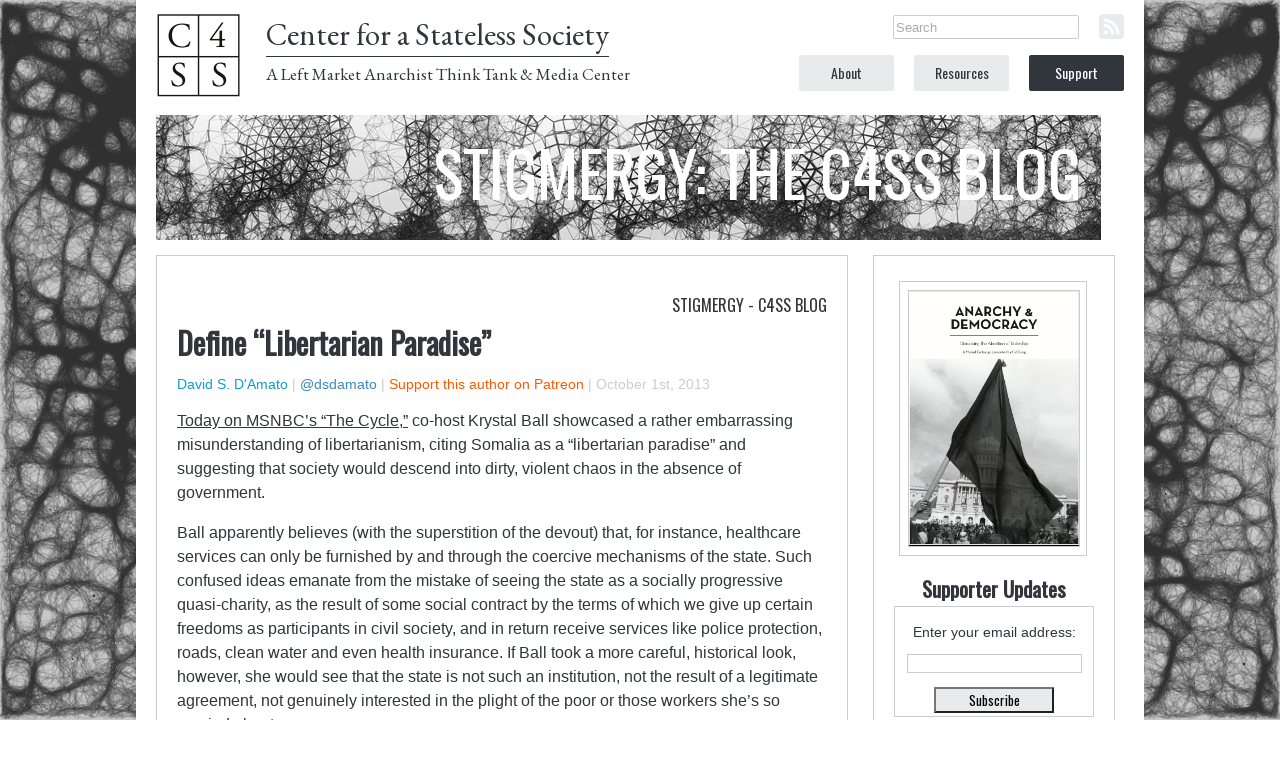

--- FILE ---
content_type: text/html; charset=UTF-8
request_url: https://c4ss.org/content/21633
body_size: 11014
content:


<!DOCTYPE html>
<html lang="en-US">
<head>
<meta charset="UTF-8" />
<title>Center for a Stateless Society  &raquo; Define &#8220;Libertarian Paradise&#8221;</title>
<link rel="pingback" href="https://c4ss.org/xmlrpc.php" />
  <link rel="stylesheet" type="text/css" href="https://c4ss.org/wp-content/themes/center2015/style.css">
  <link rel="stylesheet" type="text/css" href="https://c4ss.org/wp-content/themes/center2015/print.css" media="print">
  <link rel="stylesheet" type="text/css" href="https://c4ss.org/wp-content/themes/center2015/quiz/quiz.css">
  <link href='//fonts.googleapis.com/css?family=Oswald' rel='stylesheet' type='text/css'>
  <link href='//fonts.googleapis.com/css?family=EB+Garamond' rel='stylesheet' type='text/css'>
  <link rel="shortcut icon" href="https://c4ss.org/wp-content/themes/center2015/favicon.ico">
  <link rel="pingback" href="https://c4ss.org/xmlrpc.php" />
    <link rel="alternate" type="application/rss+xml" title="RSS 2.0" href="https://c4ss.org/?feed=rss2" />
    <link rel="alternate" type="text/xml" title="RSS .92" href="https://c4ss.org/?feed=rss" />
    <link rel="alternate" type="application/atom+xml" title="Atom 0.3" href="https://c4ss.org/?feed=atom" />
    <link rel="alternate" type="application/rss+xml" title="Center for a Stateless Society RSS Comments Feed" href="https://c4ss.org/comments/feed/" />
<link rel=”apple-touch-icon” href=”/wp-content/themes/center2015/images/c4ss-apple-icon.png">




<script>
function showComments(){
document.getElementById("comments-wrapper").className = "";
document.getElementById("comments-show").className = "hidden";
};
</script>


<meta name='robots' content='max-image-preview:large' />
	<style>img:is([sizes="auto" i], [sizes^="auto," i]) { contain-intrinsic-size: 3000px 1500px }</style>
	<link rel="alternate" type="application/rss+xml" title="Center for a Stateless Society &raquo; Define &#8220;Libertarian Paradise&#8221; Comments Feed" href="https://c4ss.org/content/21633/feed" />
<script type="text/javascript">
/* <![CDATA[ */
window._wpemojiSettings = {"baseUrl":"https:\/\/s.w.org\/images\/core\/emoji\/16.0.1\/72x72\/","ext":".png","svgUrl":"https:\/\/s.w.org\/images\/core\/emoji\/16.0.1\/svg\/","svgExt":".svg","source":{"concatemoji":"https:\/\/c4ss.org\/wp-includes\/js\/wp-emoji-release.min.js?ver=6.8.3"}};
/*! This file is auto-generated */
!function(s,n){var o,i,e;function c(e){try{var t={supportTests:e,timestamp:(new Date).valueOf()};sessionStorage.setItem(o,JSON.stringify(t))}catch(e){}}function p(e,t,n){e.clearRect(0,0,e.canvas.width,e.canvas.height),e.fillText(t,0,0);var t=new Uint32Array(e.getImageData(0,0,e.canvas.width,e.canvas.height).data),a=(e.clearRect(0,0,e.canvas.width,e.canvas.height),e.fillText(n,0,0),new Uint32Array(e.getImageData(0,0,e.canvas.width,e.canvas.height).data));return t.every(function(e,t){return e===a[t]})}function u(e,t){e.clearRect(0,0,e.canvas.width,e.canvas.height),e.fillText(t,0,0);for(var n=e.getImageData(16,16,1,1),a=0;a<n.data.length;a++)if(0!==n.data[a])return!1;return!0}function f(e,t,n,a){switch(t){case"flag":return n(e,"\ud83c\udff3\ufe0f\u200d\u26a7\ufe0f","\ud83c\udff3\ufe0f\u200b\u26a7\ufe0f")?!1:!n(e,"\ud83c\udde8\ud83c\uddf6","\ud83c\udde8\u200b\ud83c\uddf6")&&!n(e,"\ud83c\udff4\udb40\udc67\udb40\udc62\udb40\udc65\udb40\udc6e\udb40\udc67\udb40\udc7f","\ud83c\udff4\u200b\udb40\udc67\u200b\udb40\udc62\u200b\udb40\udc65\u200b\udb40\udc6e\u200b\udb40\udc67\u200b\udb40\udc7f");case"emoji":return!a(e,"\ud83e\udedf")}return!1}function g(e,t,n,a){var r="undefined"!=typeof WorkerGlobalScope&&self instanceof WorkerGlobalScope?new OffscreenCanvas(300,150):s.createElement("canvas"),o=r.getContext("2d",{willReadFrequently:!0}),i=(o.textBaseline="top",o.font="600 32px Arial",{});return e.forEach(function(e){i[e]=t(o,e,n,a)}),i}function t(e){var t=s.createElement("script");t.src=e,t.defer=!0,s.head.appendChild(t)}"undefined"!=typeof Promise&&(o="wpEmojiSettingsSupports",i=["flag","emoji"],n.supports={everything:!0,everythingExceptFlag:!0},e=new Promise(function(e){s.addEventListener("DOMContentLoaded",e,{once:!0})}),new Promise(function(t){var n=function(){try{var e=JSON.parse(sessionStorage.getItem(o));if("object"==typeof e&&"number"==typeof e.timestamp&&(new Date).valueOf()<e.timestamp+604800&&"object"==typeof e.supportTests)return e.supportTests}catch(e){}return null}();if(!n){if("undefined"!=typeof Worker&&"undefined"!=typeof OffscreenCanvas&&"undefined"!=typeof URL&&URL.createObjectURL&&"undefined"!=typeof Blob)try{var e="postMessage("+g.toString()+"("+[JSON.stringify(i),f.toString(),p.toString(),u.toString()].join(",")+"));",a=new Blob([e],{type:"text/javascript"}),r=new Worker(URL.createObjectURL(a),{name:"wpTestEmojiSupports"});return void(r.onmessage=function(e){c(n=e.data),r.terminate(),t(n)})}catch(e){}c(n=g(i,f,p,u))}t(n)}).then(function(e){for(var t in e)n.supports[t]=e[t],n.supports.everything=n.supports.everything&&n.supports[t],"flag"!==t&&(n.supports.everythingExceptFlag=n.supports.everythingExceptFlag&&n.supports[t]);n.supports.everythingExceptFlag=n.supports.everythingExceptFlag&&!n.supports.flag,n.DOMReady=!1,n.readyCallback=function(){n.DOMReady=!0}}).then(function(){return e}).then(function(){var e;n.supports.everything||(n.readyCallback(),(e=n.source||{}).concatemoji?t(e.concatemoji):e.wpemoji&&e.twemoji&&(t(e.twemoji),t(e.wpemoji)))}))}((window,document),window._wpemojiSettings);
/* ]]> */
</script>
<style id='wp-emoji-styles-inline-css' type='text/css'>

	img.wp-smiley, img.emoji {
		display: inline !important;
		border: none !important;
		box-shadow: none !important;
		height: 1em !important;
		width: 1em !important;
		margin: 0 0.07em !important;
		vertical-align: -0.1em !important;
		background: none !important;
		padding: 0 !important;
	}
</style>
<link rel='stylesheet' id='wp-block-library-css' href='https://c4ss.org/wp-includes/css/dist/block-library/style.min.css?ver=6.8.3' type='text/css' media='all' />
<style id='classic-theme-styles-inline-css' type='text/css'>
/*! This file is auto-generated */
.wp-block-button__link{color:#fff;background-color:#32373c;border-radius:9999px;box-shadow:none;text-decoration:none;padding:calc(.667em + 2px) calc(1.333em + 2px);font-size:1.125em}.wp-block-file__button{background:#32373c;color:#fff;text-decoration:none}
</style>
<style id='global-styles-inline-css' type='text/css'>
:root{--wp--preset--aspect-ratio--square: 1;--wp--preset--aspect-ratio--4-3: 4/3;--wp--preset--aspect-ratio--3-4: 3/4;--wp--preset--aspect-ratio--3-2: 3/2;--wp--preset--aspect-ratio--2-3: 2/3;--wp--preset--aspect-ratio--16-9: 16/9;--wp--preset--aspect-ratio--9-16: 9/16;--wp--preset--color--black: #000000;--wp--preset--color--cyan-bluish-gray: #abb8c3;--wp--preset--color--white: #ffffff;--wp--preset--color--pale-pink: #f78da7;--wp--preset--color--vivid-red: #cf2e2e;--wp--preset--color--luminous-vivid-orange: #ff6900;--wp--preset--color--luminous-vivid-amber: #fcb900;--wp--preset--color--light-green-cyan: #7bdcb5;--wp--preset--color--vivid-green-cyan: #00d084;--wp--preset--color--pale-cyan-blue: #8ed1fc;--wp--preset--color--vivid-cyan-blue: #0693e3;--wp--preset--color--vivid-purple: #9b51e0;--wp--preset--gradient--vivid-cyan-blue-to-vivid-purple: linear-gradient(135deg,rgba(6,147,227,1) 0%,rgb(155,81,224) 100%);--wp--preset--gradient--light-green-cyan-to-vivid-green-cyan: linear-gradient(135deg,rgb(122,220,180) 0%,rgb(0,208,130) 100%);--wp--preset--gradient--luminous-vivid-amber-to-luminous-vivid-orange: linear-gradient(135deg,rgba(252,185,0,1) 0%,rgba(255,105,0,1) 100%);--wp--preset--gradient--luminous-vivid-orange-to-vivid-red: linear-gradient(135deg,rgba(255,105,0,1) 0%,rgb(207,46,46) 100%);--wp--preset--gradient--very-light-gray-to-cyan-bluish-gray: linear-gradient(135deg,rgb(238,238,238) 0%,rgb(169,184,195) 100%);--wp--preset--gradient--cool-to-warm-spectrum: linear-gradient(135deg,rgb(74,234,220) 0%,rgb(151,120,209) 20%,rgb(207,42,186) 40%,rgb(238,44,130) 60%,rgb(251,105,98) 80%,rgb(254,248,76) 100%);--wp--preset--gradient--blush-light-purple: linear-gradient(135deg,rgb(255,206,236) 0%,rgb(152,150,240) 100%);--wp--preset--gradient--blush-bordeaux: linear-gradient(135deg,rgb(254,205,165) 0%,rgb(254,45,45) 50%,rgb(107,0,62) 100%);--wp--preset--gradient--luminous-dusk: linear-gradient(135deg,rgb(255,203,112) 0%,rgb(199,81,192) 50%,rgb(65,88,208) 100%);--wp--preset--gradient--pale-ocean: linear-gradient(135deg,rgb(255,245,203) 0%,rgb(182,227,212) 50%,rgb(51,167,181) 100%);--wp--preset--gradient--electric-grass: linear-gradient(135deg,rgb(202,248,128) 0%,rgb(113,206,126) 100%);--wp--preset--gradient--midnight: linear-gradient(135deg,rgb(2,3,129) 0%,rgb(40,116,252) 100%);--wp--preset--font-size--small: 13px;--wp--preset--font-size--medium: 20px;--wp--preset--font-size--large: 36px;--wp--preset--font-size--x-large: 42px;--wp--preset--spacing--20: 0.44rem;--wp--preset--spacing--30: 0.67rem;--wp--preset--spacing--40: 1rem;--wp--preset--spacing--50: 1.5rem;--wp--preset--spacing--60: 2.25rem;--wp--preset--spacing--70: 3.38rem;--wp--preset--spacing--80: 5.06rem;--wp--preset--shadow--natural: 6px 6px 9px rgba(0, 0, 0, 0.2);--wp--preset--shadow--deep: 12px 12px 50px rgba(0, 0, 0, 0.4);--wp--preset--shadow--sharp: 6px 6px 0px rgba(0, 0, 0, 0.2);--wp--preset--shadow--outlined: 6px 6px 0px -3px rgba(255, 255, 255, 1), 6px 6px rgba(0, 0, 0, 1);--wp--preset--shadow--crisp: 6px 6px 0px rgba(0, 0, 0, 1);}:where(.is-layout-flex){gap: 0.5em;}:where(.is-layout-grid){gap: 0.5em;}body .is-layout-flex{display: flex;}.is-layout-flex{flex-wrap: wrap;align-items: center;}.is-layout-flex > :is(*, div){margin: 0;}body .is-layout-grid{display: grid;}.is-layout-grid > :is(*, div){margin: 0;}:where(.wp-block-columns.is-layout-flex){gap: 2em;}:where(.wp-block-columns.is-layout-grid){gap: 2em;}:where(.wp-block-post-template.is-layout-flex){gap: 1.25em;}:where(.wp-block-post-template.is-layout-grid){gap: 1.25em;}.has-black-color{color: var(--wp--preset--color--black) !important;}.has-cyan-bluish-gray-color{color: var(--wp--preset--color--cyan-bluish-gray) !important;}.has-white-color{color: var(--wp--preset--color--white) !important;}.has-pale-pink-color{color: var(--wp--preset--color--pale-pink) !important;}.has-vivid-red-color{color: var(--wp--preset--color--vivid-red) !important;}.has-luminous-vivid-orange-color{color: var(--wp--preset--color--luminous-vivid-orange) !important;}.has-luminous-vivid-amber-color{color: var(--wp--preset--color--luminous-vivid-amber) !important;}.has-light-green-cyan-color{color: var(--wp--preset--color--light-green-cyan) !important;}.has-vivid-green-cyan-color{color: var(--wp--preset--color--vivid-green-cyan) !important;}.has-pale-cyan-blue-color{color: var(--wp--preset--color--pale-cyan-blue) !important;}.has-vivid-cyan-blue-color{color: var(--wp--preset--color--vivid-cyan-blue) !important;}.has-vivid-purple-color{color: var(--wp--preset--color--vivid-purple) !important;}.has-black-background-color{background-color: var(--wp--preset--color--black) !important;}.has-cyan-bluish-gray-background-color{background-color: var(--wp--preset--color--cyan-bluish-gray) !important;}.has-white-background-color{background-color: var(--wp--preset--color--white) !important;}.has-pale-pink-background-color{background-color: var(--wp--preset--color--pale-pink) !important;}.has-vivid-red-background-color{background-color: var(--wp--preset--color--vivid-red) !important;}.has-luminous-vivid-orange-background-color{background-color: var(--wp--preset--color--luminous-vivid-orange) !important;}.has-luminous-vivid-amber-background-color{background-color: var(--wp--preset--color--luminous-vivid-amber) !important;}.has-light-green-cyan-background-color{background-color: var(--wp--preset--color--light-green-cyan) !important;}.has-vivid-green-cyan-background-color{background-color: var(--wp--preset--color--vivid-green-cyan) !important;}.has-pale-cyan-blue-background-color{background-color: var(--wp--preset--color--pale-cyan-blue) !important;}.has-vivid-cyan-blue-background-color{background-color: var(--wp--preset--color--vivid-cyan-blue) !important;}.has-vivid-purple-background-color{background-color: var(--wp--preset--color--vivid-purple) !important;}.has-black-border-color{border-color: var(--wp--preset--color--black) !important;}.has-cyan-bluish-gray-border-color{border-color: var(--wp--preset--color--cyan-bluish-gray) !important;}.has-white-border-color{border-color: var(--wp--preset--color--white) !important;}.has-pale-pink-border-color{border-color: var(--wp--preset--color--pale-pink) !important;}.has-vivid-red-border-color{border-color: var(--wp--preset--color--vivid-red) !important;}.has-luminous-vivid-orange-border-color{border-color: var(--wp--preset--color--luminous-vivid-orange) !important;}.has-luminous-vivid-amber-border-color{border-color: var(--wp--preset--color--luminous-vivid-amber) !important;}.has-light-green-cyan-border-color{border-color: var(--wp--preset--color--light-green-cyan) !important;}.has-vivid-green-cyan-border-color{border-color: var(--wp--preset--color--vivid-green-cyan) !important;}.has-pale-cyan-blue-border-color{border-color: var(--wp--preset--color--pale-cyan-blue) !important;}.has-vivid-cyan-blue-border-color{border-color: var(--wp--preset--color--vivid-cyan-blue) !important;}.has-vivid-purple-border-color{border-color: var(--wp--preset--color--vivid-purple) !important;}.has-vivid-cyan-blue-to-vivid-purple-gradient-background{background: var(--wp--preset--gradient--vivid-cyan-blue-to-vivid-purple) !important;}.has-light-green-cyan-to-vivid-green-cyan-gradient-background{background: var(--wp--preset--gradient--light-green-cyan-to-vivid-green-cyan) !important;}.has-luminous-vivid-amber-to-luminous-vivid-orange-gradient-background{background: var(--wp--preset--gradient--luminous-vivid-amber-to-luminous-vivid-orange) !important;}.has-luminous-vivid-orange-to-vivid-red-gradient-background{background: var(--wp--preset--gradient--luminous-vivid-orange-to-vivid-red) !important;}.has-very-light-gray-to-cyan-bluish-gray-gradient-background{background: var(--wp--preset--gradient--very-light-gray-to-cyan-bluish-gray) !important;}.has-cool-to-warm-spectrum-gradient-background{background: var(--wp--preset--gradient--cool-to-warm-spectrum) !important;}.has-blush-light-purple-gradient-background{background: var(--wp--preset--gradient--blush-light-purple) !important;}.has-blush-bordeaux-gradient-background{background: var(--wp--preset--gradient--blush-bordeaux) !important;}.has-luminous-dusk-gradient-background{background: var(--wp--preset--gradient--luminous-dusk) !important;}.has-pale-ocean-gradient-background{background: var(--wp--preset--gradient--pale-ocean) !important;}.has-electric-grass-gradient-background{background: var(--wp--preset--gradient--electric-grass) !important;}.has-midnight-gradient-background{background: var(--wp--preset--gradient--midnight) !important;}.has-small-font-size{font-size: var(--wp--preset--font-size--small) !important;}.has-medium-font-size{font-size: var(--wp--preset--font-size--medium) !important;}.has-large-font-size{font-size: var(--wp--preset--font-size--large) !important;}.has-x-large-font-size{font-size: var(--wp--preset--font-size--x-large) !important;}
:where(.wp-block-post-template.is-layout-flex){gap: 1.25em;}:where(.wp-block-post-template.is-layout-grid){gap: 1.25em;}
:where(.wp-block-columns.is-layout-flex){gap: 2em;}:where(.wp-block-columns.is-layout-grid){gap: 2em;}
:root :where(.wp-block-pullquote){font-size: 1.5em;line-height: 1.6;}
</style>
<script type="text/javascript" src="https://c4ss.org/wp-includes/js/jquery/jquery.min.js?ver=3.7.1" id="jquery-core-js"></script>
<script type="text/javascript" src="https://c4ss.org/wp-includes/js/jquery/jquery-migrate.min.js?ver=3.4.1" id="jquery-migrate-js"></script>
<script type="text/javascript" src="https://c4ss.org/wp-content/plugins/radslide/vendor/jquery.cycle.all.js?ver=6.8.3" id="jquery.cycle-js"></script>
<link rel="https://api.w.org/" href="https://c4ss.org/wp-json/" /><link rel="alternate" title="JSON" type="application/json" href="https://c4ss.org/wp-json/wp/v2/posts/21633" /><link rel="EditURI" type="application/rsd+xml" title="RSD" href="https://c4ss.org/xmlrpc.php?rsd" />
<meta name="generator" content="WordPress 6.8.3" />
<link rel="canonical" href="https://c4ss.org/content/21633" />
<link rel='shortlink' href='https://c4ss.org/?p=21633' />
<link rel="alternate" title="oEmbed (JSON)" type="application/json+oembed" href="https://c4ss.org/wp-json/oembed/1.0/embed?url=https%3A%2F%2Fc4ss.org%2Fcontent%2F21633" />
<link rel="alternate" title="oEmbed (XML)" type="text/xml+oembed" href="https://c4ss.org/wp-json/oembed/1.0/embed?url=https%3A%2F%2Fc4ss.org%2Fcontent%2F21633&#038;format=xml" />
<script type="text/javascript">jQuery(window).load(function() { 
                  jQuery(function(){                    jQuery("#radslide-1").cycle({ timeout:6000, speed:1000 });                     jQuery("#radslide-2").cycle({ timeout:2000, speed:4000 }); })
        });</script>	<meta property="og:title" content="Define &#8220;Libertarian Paradise&#8221;" />
<meta property="og:type" content="article" />
<meta property="og:url" content="https://c4ss.org/content/21633" />
<meta property="og:description" content="Today on MSNBC’s “The Cycle,” co-host Krystal Ball showcased a rather embarrassing misunderstanding of libertarianism, citing Somalia as a “libertarian paradise” and suggesting that society would descend into dirty, violent chaos in the absence of government. Ball apparently believes (with the superstition of the devout) that, for instance, healthcare services can only be furnished by..." />
<meta property="og:site_name" content="Center for a Stateless Society" />
<meta name="twitter:card" content="summary_large_image">
<meta name="twitter:site" content="@c4ssdotorg">
<meta name="twitter:title" content="Define &#8220;Libertarian Paradise&#8221;" />
<meta name="twitter:description" content="Today on MSNBC’s “The Cycle,” co-host Krystal Ball showcased a rather embarrassing misunderstanding of libertarianism, citing Somalia as a “libertarian paradise” and suggesting that society would descend into dirty, violent chaos in the absence of government. Ball apparently believes (with the superstition of the devout) that, for instance, healthcare services can only be furnished by..." />
<meta name="twitter:image" content="http://c4ss.org/wp-content/themes/center2015/images/og.jpg">





<meta property="og:image" content="http://c4ss.org/wp-content/themes/center2015/images/og.jpg"/>


<meta property="fb:admins" content="19401609"/>

</head>

<body class="wp-singular post-template-default single single-post postid-21633 single-format-standard wp-theme-center2015" >
<div class="outestbox">
<div class="outerbox">
  <div class="header-top">
    <a href="/"><div class="logo"><img src="https://c4ss.org/wp-content/themes/center2015/images/C4SSLogo2.png"></div></a>
    <a href="/"><div class="site-title-wrapper">
    <img src="https://c4ss.org/wp-content/themes/center2015/images/mobile-banner.png">
      <div class="site-title">Center for a Stateless Society</div>
      <div class="site-subtitle">A Left Market Anarchist Think Tank & Media Center</div>
    </div></a>
    <div class="header-tabs">
      <ul>
        <a href="/about"><li class="headline">About</li></a>
        <a href="/resources"><li class="headline">Resources</li></a>
        <a href="/support"><li class="last headline">Support</li></a>
      </ul>
    </div>
    <div class="search-bar">
      
 
<form method="get" id="searchform"  
action="https://c4ss.org/"> 
<input type="text" class="search" value="Search"  
name="s" id="s"  
onblur="if (this.value == '')  
{this.value = 'Search';}"  
onfocus="if (this.value == 'Search')  
{this.value = '';}" /> 
<input type="hidden" id="searchsubmit" class="search" /> 
</form>

    </div>
    <div class="rss">
     <a href="/feed"><img src="https://c4ss.org/wp-content/themes/center2015/images/rss.png"></a>
    </div>
  </div>
    




  
<div class ="main clear">
 <a href="/content/category/stigmergy-c4ss-blog/"><div class="blog-title headline">STIGMERGY: The C4SS Blog</div></a>   <div class ="blog-content">

      
       <div class="blog-content-post">
         <div class="category-title headline"><a href="https://c4ss.org/content/category/stigmergy-c4ss-blog" rel="category tag">Stigmergy - C4SS Blog</a></div>        
        <div class="blog-content-post-title headline">Define &#8220;Libertarian Paradise&#8221;</div>
          <div class="blog-content-meta">
          <span class="byline"><a href="https://c4ss.org/content/author/dsdamato" title="Posts by David S. D&#039;Amato" rel="author">David S. D'Amato</a>          </span> | 
           <span class="author-twitter"><a href="https://twitter.com/dsdamato">@dsdamato</a></span> |  
           <span class="author-patreon"> <a href="https://www.patreon.com/c4ssdotorg">Support this author on Patreon</a></span> |  
          <span class="date"> October 1st, 2013</span> 
        </div>

<div class="source-info"></div>

        <div class="blog-content-post-text">
           <p><a href="http://video.msnbc.msn.com/the-cycle/53159189/#53159189%20%20" target="_blank">Today on MSNBC’s “The Cycle,”</a> co-host Krystal Ball showcased a rather embarrassing misunderstanding of libertarianism, citing Somalia as a “libertarian paradise” and suggesting that society would descend into dirty, violent chaos in the absence of government.</p>
<p>Ball apparently believes (with the superstition of the devout) that, for instance, healthcare services can only be furnished by and through the coercive mechanisms of the state. Such confused ideas emanate from the mistake of seeing the state as a socially progressive quasi-charity, as the result of some social contract by the terms of which we give up certain freedoms as participants in civil society, and in return receive services like police protection, roads, clean water and even health insurance. If Ball took a more careful, historical look, however, she would see that the state is not such an institution, not the result of a legitimate agreement, not genuinely interested in the plight of the poor or those workers she’s so worried about.</p>
<p>American radicals like Benjamin Tucker, Ezra Heywood and Joshua King Ingalls probed more deeply and understood the state in its historical and theoretical context; they worried about many of the same concerns as Ball. Their lives were intimately bound up in the defense of labor against capital, in social and economic justice and advancing the causes of society’s marginalized groups. It is interesting, then, to observe someone like Ball — obviously unfamiliar with radical history and movements — so sweepingly identify all of libertarianism as right-wing. One tradition of libertarian thought, anarchism, has always regarded the economic and political ruling classes as fundamentally inseparable, and has accordingly looked for the connections between coercive political authority and wealth inequality and exploitation. The state is the consortium of a rich, predatory elite; it guards <em>their </em>interests and creates the structural preconditions for widespread poverty and misery. Ball might ruminate on the words of Joshua King Ingalls, discussing the <em>true</em> origins of the state:</p>
<p style="padding-left: 30px">As the boundaries of tribes extended they came into contact with other tribes, upon whom they made war or who made war upon them. Mutual destruction and the possession of the domain and goods was doubtless the purpose of these conflicts. The more warlike destroyed the weaker or less warlike, and appropriated their wealth, as formerly our farmers destroyed the bees to obtain their accumulated honey; but, like them, the warlike tribes soon learned a better way. We have seen, now, what we may class as the primitive form, both of &#8220;<em>production and division by usurpation</em>.&#8221; Under this most discouraging state of affairs, however, production still went on, evincing the aptitude of mankind even in a savage or semi-savage, for productive industry, notwithstanding the word of our teachers of economics and apologists for existing usurpations; that unless the capitalist and landlord be assured of the lion&#8217;s share in the distribution they would not co-operate, and industry must cease.</p>
<p style="padding-left: 30px">This form was superseded by another form, in which the lives of the conquered were saved, upon the condition that they would become the bond-slaves of the victors—they, and their children, and their children&#8217;s children. This form may be termed <em>chattelism</em>. Under it production and division were quite simplistic problems. Its effect upon the increase of wealth was, no doubt, considerable in comparison with the barbarity which it superseded, and which killed the worker to obtain possession of his product. It was in some respects more considerate to the vanquished, and much more convenient for the predatory class; but it was less favorable to production than might have been expected, for the worker before had the normal incentive to industry, the prospective possession of its fruit, and till the last the hope that he might escape the threatened doom. But as a productive worker, the slave soon sank to the lowest level known to industrial activity—so low that the lash became the resort to stimulate his flagging purpose. To this enslavement and usurpation there was this justification, and this only. The victor could plead that he had saved the life of the vanquished, which was forfeited by the laws of barbaric war, and in consideration of which the victim gave his long-life service and also that of his posterity.</p>
         </div>


           
       </div>

       


    </div>
  </div>

    <div class="blog-sidebar">
<div style="border: 1px solid #CCC;
margin: 5px;
width: 170px;
padding: 8px;
">
<div id="radslide-2"><div class="radslide"><a href="https://store.c4ss.org/index.php/product/anarchy-democracy/"><img src="https://c4ss.org/wp-content/uploads/2020/09/A.D-cover.png" alt="Anarchy and Democracy" /></a></div><div class="radslide"><a href="https://store.c4ss.org/index.php/product/fighting-fascism/"><img src="https://c4ss.org/wp-content/uploads/2019/07/51o7J4INDL._SX331_BO1204203200_-1.jpg" alt="Fighting Fascism" /></a></div><div class="radslide"><a href="https://store.c4ss.org/index.php/product/markets-not-capitalism/"><img src="http://c4ss.org/wp-content/uploads/2015/06/MarketsNotCapitalism.jpg" alt="Markets Not Capitalism" /></a></div><div class="radslide"><a href="https://store.c4ss.org/index.php/product/anatomy-of-escape-book/"><img src="https://c4ss.org/wp-content/uploads/2019/04/Screenshot_20190415-130601_Drive.jpg" alt="The Anatomy of Escape" /></a></div><div class="radslide"><a href="https://store.c4ss.org/index.php/product/organization-theory/"><img src="http://c4ss.org/wp-content/uploads/2015/06/organization1.png" alt="Organization Theory" /></a></div></div></div>
<div class="sidebar-section">			<div class="textwidget"></div>
		</div><div class="sidebar-section"><h2 class="title">Supporter Updates</h2>			<div class="textwidget"><form style="border:1px solid #ccc;padding:3px;text-align:center;" action="//feedburner.google.com/fb/a/mailverify" method="post" target="popupwindow" onsubmit="window.open('//feedburner.google.com/fb/a/mailverify?uri=CenterForAStatelessSocietySupporterUpdates', 'popupwindow', 'scrollbars=yes');return true">
<p>Enter your email address:</p><p><input type="text" style="" name="email"/></p><input type="hidden" value="CenterForAStatelessSocietySupporterUpdates" name="uri"/><input type="hidden" name="loc" value="en_US"/><input type="submit" style=""  value="Subscribe" /></form></div>
		</div><div class="sidebar-section"><h2 class="title">Archives</h2>		<label class="screen-reader-text" for="archives-dropdown-3">Archives</label>
		<select id="archives-dropdown-3" name="archive-dropdown">
			
			<option value="">Select Month</option>
				<option value='https://c4ss.org/content/date/2026/01'> January 2026 &nbsp;(8)</option>
	<option value='https://c4ss.org/content/date/2025/12'> December 2025 &nbsp;(13)</option>
	<option value='https://c4ss.org/content/date/2025/11'> November 2025 &nbsp;(9)</option>
	<option value='https://c4ss.org/content/date/2025/10'> October 2025 &nbsp;(19)</option>
	<option value='https://c4ss.org/content/date/2025/09'> September 2025 &nbsp;(20)</option>
	<option value='https://c4ss.org/content/date/2025/08'> August 2025 &nbsp;(21)</option>
	<option value='https://c4ss.org/content/date/2025/07'> July 2025 &nbsp;(20)</option>
	<option value='https://c4ss.org/content/date/2025/06'> June 2025 &nbsp;(12)</option>
	<option value='https://c4ss.org/content/date/2025/05'> May 2025 &nbsp;(21)</option>
	<option value='https://c4ss.org/content/date/2025/04'> April 2025 &nbsp;(25)</option>
	<option value='https://c4ss.org/content/date/2025/03'> March 2025 &nbsp;(20)</option>
	<option value='https://c4ss.org/content/date/2025/02'> February 2025 &nbsp;(12)</option>
	<option value='https://c4ss.org/content/date/2025/01'> January 2025 &nbsp;(15)</option>
	<option value='https://c4ss.org/content/date/2024/12'> December 2024 &nbsp;(14)</option>
	<option value='https://c4ss.org/content/date/2024/11'> November 2024 &nbsp;(16)</option>
	<option value='https://c4ss.org/content/date/2024/10'> October 2024 &nbsp;(12)</option>
	<option value='https://c4ss.org/content/date/2024/09'> September 2024 &nbsp;(15)</option>
	<option value='https://c4ss.org/content/date/2024/08'> August 2024 &nbsp;(9)</option>
	<option value='https://c4ss.org/content/date/2024/07'> July 2024 &nbsp;(11)</option>
	<option value='https://c4ss.org/content/date/2024/06'> June 2024 &nbsp;(16)</option>
	<option value='https://c4ss.org/content/date/2024/05'> May 2024 &nbsp;(9)</option>
	<option value='https://c4ss.org/content/date/2024/04'> April 2024 &nbsp;(19)</option>
	<option value='https://c4ss.org/content/date/2024/03'> March 2024 &nbsp;(9)</option>
	<option value='https://c4ss.org/content/date/2024/02'> February 2024 &nbsp;(17)</option>
	<option value='https://c4ss.org/content/date/2024/01'> January 2024 &nbsp;(14)</option>
	<option value='https://c4ss.org/content/date/2023/12'> December 2023 &nbsp;(18)</option>
	<option value='https://c4ss.org/content/date/2023/11'> November 2023 &nbsp;(20)</option>
	<option value='https://c4ss.org/content/date/2023/10'> October 2023 &nbsp;(20)</option>
	<option value='https://c4ss.org/content/date/2023/09'> September 2023 &nbsp;(13)</option>
	<option value='https://c4ss.org/content/date/2023/08'> August 2023 &nbsp;(18)</option>
	<option value='https://c4ss.org/content/date/2023/07'> July 2023 &nbsp;(28)</option>
	<option value='https://c4ss.org/content/date/2023/06'> June 2023 &nbsp;(18)</option>
	<option value='https://c4ss.org/content/date/2023/05'> May 2023 &nbsp;(31)</option>
	<option value='https://c4ss.org/content/date/2023/04'> April 2023 &nbsp;(25)</option>
	<option value='https://c4ss.org/content/date/2023/03'> March 2023 &nbsp;(38)</option>
	<option value='https://c4ss.org/content/date/2023/02'> February 2023 &nbsp;(31)</option>
	<option value='https://c4ss.org/content/date/2023/01'> January 2023 &nbsp;(29)</option>
	<option value='https://c4ss.org/content/date/2022/12'> December 2022 &nbsp;(31)</option>
	<option value='https://c4ss.org/content/date/2022/11'> November 2022 &nbsp;(31)</option>
	<option value='https://c4ss.org/content/date/2022/10'> October 2022 &nbsp;(26)</option>
	<option value='https://c4ss.org/content/date/2022/09'> September 2022 &nbsp;(27)</option>
	<option value='https://c4ss.org/content/date/2022/08'> August 2022 &nbsp;(39)</option>
	<option value='https://c4ss.org/content/date/2022/07'> July 2022 &nbsp;(33)</option>
	<option value='https://c4ss.org/content/date/2022/06'> June 2022 &nbsp;(29)</option>
	<option value='https://c4ss.org/content/date/2022/05'> May 2022 &nbsp;(35)</option>
	<option value='https://c4ss.org/content/date/2022/04'> April 2022 &nbsp;(24)</option>
	<option value='https://c4ss.org/content/date/2022/03'> March 2022 &nbsp;(41)</option>
	<option value='https://c4ss.org/content/date/2022/02'> February 2022 &nbsp;(34)</option>
	<option value='https://c4ss.org/content/date/2022/01'> January 2022 &nbsp;(22)</option>
	<option value='https://c4ss.org/content/date/2021/12'> December 2021 &nbsp;(18)</option>
	<option value='https://c4ss.org/content/date/2021/11'> November 2021 &nbsp;(16)</option>
	<option value='https://c4ss.org/content/date/2021/10'> October 2021 &nbsp;(16)</option>
	<option value='https://c4ss.org/content/date/2021/09'> September 2021 &nbsp;(27)</option>
	<option value='https://c4ss.org/content/date/2021/08'> August 2021 &nbsp;(29)</option>
	<option value='https://c4ss.org/content/date/2021/07'> July 2021 &nbsp;(27)</option>
	<option value='https://c4ss.org/content/date/2021/06'> June 2021 &nbsp;(20)</option>
	<option value='https://c4ss.org/content/date/2021/05'> May 2021 &nbsp;(25)</option>
	<option value='https://c4ss.org/content/date/2021/04'> April 2021 &nbsp;(26)</option>
	<option value='https://c4ss.org/content/date/2021/03'> March 2021 &nbsp;(17)</option>
	<option value='https://c4ss.org/content/date/2021/02'> February 2021 &nbsp;(20)</option>
	<option value='https://c4ss.org/content/date/2021/01'> January 2021 &nbsp;(38)</option>
	<option value='https://c4ss.org/content/date/2020/12'> December 2020 &nbsp;(26)</option>
	<option value='https://c4ss.org/content/date/2020/11'> November 2020 &nbsp;(52)</option>
	<option value='https://c4ss.org/content/date/2020/10'> October 2020 &nbsp;(31)</option>
	<option value='https://c4ss.org/content/date/2020/09'> September 2020 &nbsp;(23)</option>
	<option value='https://c4ss.org/content/date/2020/08'> August 2020 &nbsp;(35)</option>
	<option value='https://c4ss.org/content/date/2020/07'> July 2020 &nbsp;(27)</option>
	<option value='https://c4ss.org/content/date/2020/06'> June 2020 &nbsp;(18)</option>
	<option value='https://c4ss.org/content/date/2020/05'> May 2020 &nbsp;(16)</option>
	<option value='https://c4ss.org/content/date/2020/04'> April 2020 &nbsp;(20)</option>
	<option value='https://c4ss.org/content/date/2020/03'> March 2020 &nbsp;(23)</option>
	<option value='https://c4ss.org/content/date/2020/02'> February 2020 &nbsp;(12)</option>
	<option value='https://c4ss.org/content/date/2020/01'> January 2020 &nbsp;(6)</option>
	<option value='https://c4ss.org/content/date/2019/12'> December 2019 &nbsp;(8)</option>
	<option value='https://c4ss.org/content/date/2019/11'> November 2019 &nbsp;(9)</option>
	<option value='https://c4ss.org/content/date/2019/10'> October 2019 &nbsp;(10)</option>
	<option value='https://c4ss.org/content/date/2019/09'> September 2019 &nbsp;(11)</option>
	<option value='https://c4ss.org/content/date/2019/08'> August 2019 &nbsp;(12)</option>
	<option value='https://c4ss.org/content/date/2019/07'> July 2019 &nbsp;(14)</option>
	<option value='https://c4ss.org/content/date/2019/06'> June 2019 &nbsp;(19)</option>
	<option value='https://c4ss.org/content/date/2019/05'> May 2019 &nbsp;(34)</option>
	<option value='https://c4ss.org/content/date/2019/04'> April 2019 &nbsp;(23)</option>
	<option value='https://c4ss.org/content/date/2019/03'> March 2019 &nbsp;(23)</option>
	<option value='https://c4ss.org/content/date/2019/02'> February 2019 &nbsp;(12)</option>
	<option value='https://c4ss.org/content/date/2019/01'> January 2019 &nbsp;(16)</option>
	<option value='https://c4ss.org/content/date/2018/12'> December 2018 &nbsp;(10)</option>
	<option value='https://c4ss.org/content/date/2018/11'> November 2018 &nbsp;(11)</option>
	<option value='https://c4ss.org/content/date/2018/10'> October 2018 &nbsp;(16)</option>
	<option value='https://c4ss.org/content/date/2018/09'> September 2018 &nbsp;(18)</option>
	<option value='https://c4ss.org/content/date/2018/08'> August 2018 &nbsp;(16)</option>
	<option value='https://c4ss.org/content/date/2018/07'> July 2018 &nbsp;(15)</option>
	<option value='https://c4ss.org/content/date/2018/06'> June 2018 &nbsp;(22)</option>
	<option value='https://c4ss.org/content/date/2018/05'> May 2018 &nbsp;(23)</option>
	<option value='https://c4ss.org/content/date/2018/04'> April 2018 &nbsp;(23)</option>
	<option value='https://c4ss.org/content/date/2018/03'> March 2018 &nbsp;(20)</option>
	<option value='https://c4ss.org/content/date/2018/02'> February 2018 &nbsp;(13)</option>
	<option value='https://c4ss.org/content/date/2018/01'> January 2018 &nbsp;(26)</option>
	<option value='https://c4ss.org/content/date/2017/12'> December 2017 &nbsp;(12)</option>
	<option value='https://c4ss.org/content/date/2017/11'> November 2017 &nbsp;(15)</option>
	<option value='https://c4ss.org/content/date/2017/10'> October 2017 &nbsp;(11)</option>
	<option value='https://c4ss.org/content/date/2017/09'> September 2017 &nbsp;(12)</option>
	<option value='https://c4ss.org/content/date/2017/08'> August 2017 &nbsp;(18)</option>
	<option value='https://c4ss.org/content/date/2017/07'> July 2017 &nbsp;(36)</option>
	<option value='https://c4ss.org/content/date/2017/06'> June 2017 &nbsp;(38)</option>
	<option value='https://c4ss.org/content/date/2017/05'> May 2017 &nbsp;(27)</option>
	<option value='https://c4ss.org/content/date/2017/04'> April 2017 &nbsp;(27)</option>
	<option value='https://c4ss.org/content/date/2017/03'> March 2017 &nbsp;(47)</option>
	<option value='https://c4ss.org/content/date/2017/02'> February 2017 &nbsp;(30)</option>
	<option value='https://c4ss.org/content/date/2017/01'> January 2017 &nbsp;(63)</option>
	<option value='https://c4ss.org/content/date/2016/12'> December 2016 &nbsp;(42)</option>
	<option value='https://c4ss.org/content/date/2016/11'> November 2016 &nbsp;(43)</option>
	<option value='https://c4ss.org/content/date/2016/10'> October 2016 &nbsp;(43)</option>
	<option value='https://c4ss.org/content/date/2016/09'> September 2016 &nbsp;(65)</option>
	<option value='https://c4ss.org/content/date/2016/08'> August 2016 &nbsp;(33)</option>
	<option value='https://c4ss.org/content/date/2016/07'> July 2016 &nbsp;(50)</option>
	<option value='https://c4ss.org/content/date/2016/06'> June 2016 &nbsp;(40)</option>
	<option value='https://c4ss.org/content/date/2016/05'> May 2016 &nbsp;(41)</option>
	<option value='https://c4ss.org/content/date/2016/04'> April 2016 &nbsp;(49)</option>
	<option value='https://c4ss.org/content/date/2016/03'> March 2016 &nbsp;(60)</option>
	<option value='https://c4ss.org/content/date/2016/02'> February 2016 &nbsp;(58)</option>
	<option value='https://c4ss.org/content/date/2016/01'> January 2016 &nbsp;(64)</option>
	<option value='https://c4ss.org/content/date/2015/12'> December 2015 &nbsp;(82)</option>
	<option value='https://c4ss.org/content/date/2015/11'> November 2015 &nbsp;(74)</option>
	<option value='https://c4ss.org/content/date/2015/10'> October 2015 &nbsp;(61)</option>
	<option value='https://c4ss.org/content/date/2015/09'> September 2015 &nbsp;(66)</option>
	<option value='https://c4ss.org/content/date/2015/08'> August 2015 &nbsp;(70)</option>
	<option value='https://c4ss.org/content/date/2015/07'> July 2015 &nbsp;(86)</option>
	<option value='https://c4ss.org/content/date/2015/06'> June 2015 &nbsp;(82)</option>
	<option value='https://c4ss.org/content/date/2015/05'> May 2015 &nbsp;(83)</option>
	<option value='https://c4ss.org/content/date/2015/04'> April 2015 &nbsp;(83)</option>
	<option value='https://c4ss.org/content/date/2015/03'> March 2015 &nbsp;(101)</option>
	<option value='https://c4ss.org/content/date/2015/02'> February 2015 &nbsp;(80)</option>
	<option value='https://c4ss.org/content/date/2015/01'> January 2015 &nbsp;(95)</option>
	<option value='https://c4ss.org/content/date/2014/12'> December 2014 &nbsp;(102)</option>
	<option value='https://c4ss.org/content/date/2014/11'> November 2014 &nbsp;(97)</option>
	<option value='https://c4ss.org/content/date/2014/10'> October 2014 &nbsp;(94)</option>
	<option value='https://c4ss.org/content/date/2014/09'> September 2014 &nbsp;(117)</option>
	<option value='https://c4ss.org/content/date/2014/08'> August 2014 &nbsp;(130)</option>
	<option value='https://c4ss.org/content/date/2014/07'> July 2014 &nbsp;(125)</option>
	<option value='https://c4ss.org/content/date/2014/06'> June 2014 &nbsp;(132)</option>
	<option value='https://c4ss.org/content/date/2014/05'> May 2014 &nbsp;(133)</option>
	<option value='https://c4ss.org/content/date/2014/04'> April 2014 &nbsp;(143)</option>
	<option value='https://c4ss.org/content/date/2014/03'> March 2014 &nbsp;(111)</option>
	<option value='https://c4ss.org/content/date/2014/02'> February 2014 &nbsp;(114)</option>
	<option value='https://c4ss.org/content/date/2014/01'> January 2014 &nbsp;(98)</option>
	<option value='https://c4ss.org/content/date/2013/12'> December 2013 &nbsp;(76)</option>
	<option value='https://c4ss.org/content/date/2013/11'> November 2013 &nbsp;(59)</option>
	<option value='https://c4ss.org/content/date/2013/10'> October 2013 &nbsp;(62)</option>
	<option value='https://c4ss.org/content/date/2013/09'> September 2013 &nbsp;(46)</option>
	<option value='https://c4ss.org/content/date/2013/08'> August 2013 &nbsp;(63)</option>
	<option value='https://c4ss.org/content/date/2013/07'> July 2013 &nbsp;(38)</option>
	<option value='https://c4ss.org/content/date/2013/06'> June 2013 &nbsp;(46)</option>
	<option value='https://c4ss.org/content/date/2013/05'> May 2013 &nbsp;(59)</option>
	<option value='https://c4ss.org/content/date/2013/04'> April 2013 &nbsp;(69)</option>
	<option value='https://c4ss.org/content/date/2013/03'> March 2013 &nbsp;(58)</option>
	<option value='https://c4ss.org/content/date/2013/02'> February 2013 &nbsp;(60)</option>
	<option value='https://c4ss.org/content/date/2013/01'> January 2013 &nbsp;(125)</option>
	<option value='https://c4ss.org/content/date/2012/12'> December 2012 &nbsp;(130)</option>
	<option value='https://c4ss.org/content/date/2012/11'> November 2012 &nbsp;(131)</option>
	<option value='https://c4ss.org/content/date/2012/10'> October 2012 &nbsp;(93)</option>
	<option value='https://c4ss.org/content/date/2012/09'> September 2012 &nbsp;(106)</option>
	<option value='https://c4ss.org/content/date/2012/08'> August 2012 &nbsp;(88)</option>
	<option value='https://c4ss.org/content/date/2012/07'> July 2012 &nbsp;(59)</option>
	<option value='https://c4ss.org/content/date/2012/06'> June 2012 &nbsp;(27)</option>
	<option value='https://c4ss.org/content/date/2012/05'> May 2012 &nbsp;(30)</option>
	<option value='https://c4ss.org/content/date/2012/04'> April 2012 &nbsp;(24)</option>
	<option value='https://c4ss.org/content/date/2012/03'> March 2012 &nbsp;(25)</option>
	<option value='https://c4ss.org/content/date/2012/02'> February 2012 &nbsp;(24)</option>
	<option value='https://c4ss.org/content/date/2012/01'> January 2012 &nbsp;(23)</option>
	<option value='https://c4ss.org/content/date/2011/12'> December 2011 &nbsp;(30)</option>
	<option value='https://c4ss.org/content/date/2011/11'> November 2011 &nbsp;(23)</option>
	<option value='https://c4ss.org/content/date/2011/10'> October 2011 &nbsp;(23)</option>
	<option value='https://c4ss.org/content/date/2011/09'> September 2011 &nbsp;(31)</option>
	<option value='https://c4ss.org/content/date/2011/08'> August 2011 &nbsp;(29)</option>
	<option value='https://c4ss.org/content/date/2011/07'> July 2011 &nbsp;(34)</option>
	<option value='https://c4ss.org/content/date/2011/06'> June 2011 &nbsp;(41)</option>
	<option value='https://c4ss.org/content/date/2011/05'> May 2011 &nbsp;(30)</option>
	<option value='https://c4ss.org/content/date/2011/04'> April 2011 &nbsp;(32)</option>
	<option value='https://c4ss.org/content/date/2011/03'> March 2011 &nbsp;(34)</option>
	<option value='https://c4ss.org/content/date/2011/02'> February 2011 &nbsp;(33)</option>
	<option value='https://c4ss.org/content/date/2011/01'> January 2011 &nbsp;(44)</option>
	<option value='https://c4ss.org/content/date/2010/12'> December 2010 &nbsp;(43)</option>
	<option value='https://c4ss.org/content/date/2010/11'> November 2010 &nbsp;(42)</option>
	<option value='https://c4ss.org/content/date/2010/10'> October 2010 &nbsp;(41)</option>
	<option value='https://c4ss.org/content/date/2010/09'> September 2010 &nbsp;(45)</option>
	<option value='https://c4ss.org/content/date/2010/08'> August 2010 &nbsp;(48)</option>
	<option value='https://c4ss.org/content/date/2010/07'> July 2010 &nbsp;(43)</option>
	<option value='https://c4ss.org/content/date/2010/06'> June 2010 &nbsp;(52)</option>
	<option value='https://c4ss.org/content/date/2010/05'> May 2010 &nbsp;(40)</option>
	<option value='https://c4ss.org/content/date/2010/04'> April 2010 &nbsp;(31)</option>
	<option value='https://c4ss.org/content/date/2010/03'> March 2010 &nbsp;(31)</option>
	<option value='https://c4ss.org/content/date/2010/02'> February 2010 &nbsp;(28)</option>
	<option value='https://c4ss.org/content/date/2010/01'> January 2010 &nbsp;(31)</option>
	<option value='https://c4ss.org/content/date/2009/12'> December 2009 &nbsp;(25)</option>
	<option value='https://c4ss.org/content/date/2009/11'> November 2009 &nbsp;(23)</option>
	<option value='https://c4ss.org/content/date/2009/10'> October 2009 &nbsp;(36)</option>
	<option value='https://c4ss.org/content/date/2009/09'> September 2009 &nbsp;(18)</option>
	<option value='https://c4ss.org/content/date/2009/08'> August 2009 &nbsp;(18)</option>
	<option value='https://c4ss.org/content/date/2009/07'> July 2009 &nbsp;(19)</option>
	<option value='https://c4ss.org/content/date/2009/06'> June 2009 &nbsp;(13)</option>
	<option value='https://c4ss.org/content/date/2009/05'> May 2009 &nbsp;(16)</option>
	<option value='https://c4ss.org/content/date/2009/04'> April 2009 &nbsp;(14)</option>
	<option value='https://c4ss.org/content/date/2009/03'> March 2009 &nbsp;(4)</option>
	<option value='https://c4ss.org/content/date/2009/02'> February 2009 &nbsp;(1)</option>
	<option value='https://c4ss.org/content/date/2009/01'> January 2009 &nbsp;(5)</option>
	<option value='https://c4ss.org/content/date/2008/12'> December 2008 &nbsp;(1)</option>
	<option value='https://c4ss.org/content/date/2008/11'> November 2008 &nbsp;(2)</option>
	<option value='https://c4ss.org/content/date/2008/10'> October 2008 &nbsp;(3)</option>
	<option value='https://c4ss.org/content/date/2007/03'> March 2007 &nbsp;(1)</option>
	<option value='https://c4ss.org/content/date/2007/01'> January 2007 &nbsp;(1)</option>
	<option value='https://c4ss.org/content/date/2006/12'> December 2006 &nbsp;(1)</option>
	<option value='https://c4ss.org/content/date/2006/11'> November 2006 &nbsp;(1)</option>
	<option value='https://c4ss.org/content/date/2006/10'> October 2006 &nbsp;(7)</option>

		</select>

			<script type="text/javascript">
/* <![CDATA[ */

(function() {
	var dropdown = document.getElementById( "archives-dropdown-3" );
	function onSelectChange() {
		if ( dropdown.options[ dropdown.selectedIndex ].value !== '' ) {
			document.location.href = this.options[ this.selectedIndex ].value;
		}
	}
	dropdown.onchange = onSelectChange;
})();

/* ]]> */
</script>
</div>

<div id="tags">
</div>
 

 
<div id="sidebar-social">
   
<a href="JavaScript:void()"><div id="facebook"></div></a>
<a href="JavaScript:void()"><div id="twitter"></div></a>
<a href="JavaScript:void()"><div id="reddit" ></div></a>
<a href="https://www.tumblr.com/share" title="Share on Tumblr"><div id="tumblr" ></div></a>
<div class="dropdown" id="facebook-dropdown"><div class="social-internal"></div></div>
<div class="dropdown" id="twitter-dropdown"><div class="social-internal"><iframe allowtransparency="true" frameborder="0" scrolling="no"
        src="https://platform.twitter.com/widgets/tweet_button.html"
        style="width:130px; height:20px;"></iframe></div>
</div>
<div class="dropdown" id="reddit-dropdown"><div class="social-internal"><script type="text/javascript" src="https://www.reddit.com/static/button/button1.js"></script>

<script type='text/javascript'>reddit_url='https://c4ss.org/content/21633'</script>
<script type='text/javascript'>reddit_title='Define &#8220;Libertarian Paradise&#8221;'</script></div>
</div>


</div>
 
  </div>
  

  <div class="clear"></div>
  <div class="footer-small">

  <div class="footer-about-small">
      <p>All content on this site is available for republishing under a <a href="http://creativecommons.org/publicdomain/zero/1.0/">Creative Commons Public Domain Dedication</a>.</p>
      <p class="about-footer"><strong><a href="/about">about</a> | <a href="/press-room">press room</a> | <a href="/contact">contact us</a></strong></p>
  </div>
  <div class="footer-column-small">
    <a href="/issues"><h3>Regions</h3></a>
  </div>
  <div class="footer-column-small">
   <a href="/issues"><h3>Issues</h3></a>
  </div>
  <div class="footer-column-small">
    <a href="/about"><h3>Contributors</h3></a>
  </div>
  <div class="footer-column-small">
    <a href="/support"><h3>Support</h3></a>
  </div>
  <div class="footer-column-small">
    <a href="/resources"><h3>Resources</h3></a>
  </div>
  <div class="footer-column-small">
    <a href="/help-expand-our-translations"><h3>Languages</h3></a>
  </div>






<script>
jQuery(document).ready(function() {
        jQuery('#facebook').click(function() {
		jQuery('.dropdown').hide();
                jQuery('#facebook-dropdown').css('display','block');
})
        jQuery('#twitter').click(function() {
		jQuery('.dropdown').hide();
                jQuery('#twitter-dropdown').css('display','block');
})
        jQuery('#reddit').click(function() {
		jQuery('.dropdown').hide();
                jQuery('#reddit-dropdown').css('display','block');
})

})
</script>
<script>
  (function(i,s,o,g,r,a,m){i['GoogleAnalyticsObject']=r;i[r]=i[r]||function(){
  (i[r].q=i[r].q||[]).push(arguments)},i[r].l=1*new Date();a=s.createElement(o),
  m=s.getElementsByTagName(o)[0];a.async=1;a.src=g;m.parentNode.insertBefore(a,m)
  })(window,document,'script','//www.google-analytics.com/analytics.js','ga');

  ga('create', 'UA-7726261-1', 'auto');
  ga('send', 'pageview');

</script>



</div>

</div>
</div>
</div>
</body>









